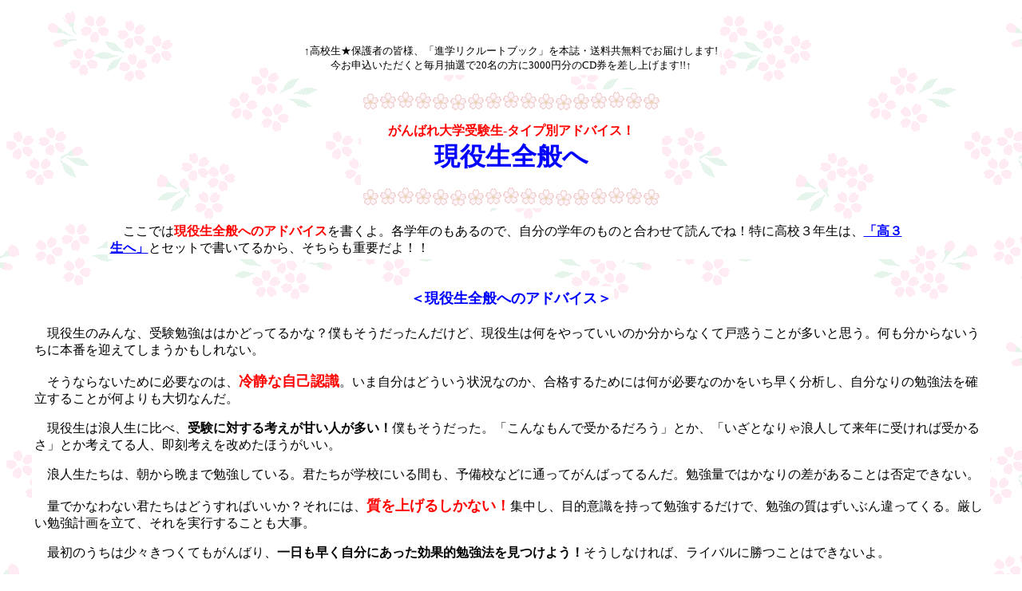

--- FILE ---
content_type: text/html
request_url: http://www.callmekomi.com/ed/dj/type/geneki.html
body_size: 6083
content:
<HTML>
<HEAD>
<TITLE>Call Me KOMI!-����΂��w�󌱐�-�^�C�v�ʃA�h�o�C�X�I-���𐶑S�ʂ�</TITLE>
</HEAD>
<BODY BGCOLOR="white" TEXT="" LINK="blue" VLINK="purple" ALINK="red" BACKGROUND="../img/w.gif">
<center><table border=0 bgcolor=white><tr align=center><td>
<!-- TG-Affiliate Banner Space --><A href="http://ad.trafficgate.net/e/m.pl?h=36454&g=22&m=11&t=img" target="_blank"><IMG src="http://srv.trafficgate.net/e/b.pl?h=36454&g=22&m=11" border="0" width=300 height=40></A><!-- /TG-Affiliate Banner Space -->
</td></tr><tr align=center><td>
<small>�����Z�����ی�҂̊F�l�A�u�i�w���N���[�g�u�b�N�v��{���E�����������ł��͂����܂�!<br>�����\�����������Ɩ������I��20���̕���3000�~����CD���������グ�܂�!!��</small>
</td></tr></table><br>
<table border=0 bgcolor=white><tr align=center><td>
<img src=../img/l.gif><p>
<b><font color=red>����΂��w�󌱐�-�^�C�v�ʃA�h�o�C�X�I</font><br>
<font size=6 color=blue>���𐶑S�ʂ�</font></b><p>
<img src=../img/l.gif>
</td></tr></table><p>
<table width=80% border=0 bgcolor=white><tr><td>
�@�����ł�<font color=red><b>���𐶑S�ʂւ̃A�h�o�C�X</b></font>��������B�e�w�N�̂�����̂ŁA�����̊w�N�̂��̂ƍ��킹�ēǂ�łˁI���ɍ��Z�R�N���́A<a href=k3.html><b>�u���R���ցv</b></a>�ƃZ�b�g�ŏ����Ă邩��A��������d�v����I�I
</td></tr></table><p><br>
<table border=0 bgcolor=white><tr><th><font color=blue size=+1>
�����𐶑S�ʂւ̃A�h�o�C�X��</font></th></tr></table><p>
<table width=95% border=0 bgcolor=white><tr><td>
�@���𐶂݂̂�ȁA�󌱕׋��͂͂��ǂ��Ă邩�ȁH�l�������������񂾂��ǁA���𐶂͉�������Ă����̂�������Ȃ��Č˘f�����Ƃ������Ǝv���B����������Ȃ������ɖ{�Ԃ��}���Ă��܂���������Ȃ��B<p>
�@�����Ȃ�Ȃ����߂ɕK�v�Ȃ̂́A<font color=red size=+1><b>��ÂȎ��ȔF��</b></font>�B���܎����͂ǂ������󋵂Ȃ̂��A���i���邽�߂ɂ͉����K�v�Ȃ̂��������������͂��A�����Ȃ�̕׋��@���m�����邱�Ƃ���������؂Ȃ񂾁B<p>
�@���𐶂͘Q�l���ɔ�ׁA<b>�󌱂ɑ΂���l�����Â��l�������I</b>�l�������������B�u����Ȃ���Ŏ󂩂邾�낤�v�Ƃ��A�u�����ƂȂ��Q�l���ė��N�Ɏ󂯂�Ύ󂩂邳�v�Ƃ��l���Ă�l�A�����l�������߂��ق��������B<p>
�@�Q�l�������́A������ӂ܂ŕ׋����Ă���B�N�������w�Z�ɂ���Ԃ��A�\���Z�Ȃǂɒʂ��Ă���΂��Ă�񂾁B�׋��ʂł͂��Ȃ�̍������邱�Ƃ͔ے�ł��Ȃ��B<p>
�@�ʂł��Ȃ�Ȃ��N�����͂ǂ�����΂������H����ɂ́A<font color=red size=+1><b>�����グ�邵���Ȃ��I</b></font>�W�����A�ړI�ӎ��������ĕ׋����邾���ŁA�׋��̎��͂����Ԃ����Ă���B�������׋��v��𗧂āA��������s���邱�Ƃ��厖�B<p>
�@�ŏ��̂����͏��X�����Ă�����΂�A<b>��������������ɂ��������ʓI�׋��@�������悤�I</b>�������Ȃ���΁A���C�o���ɏ����Ƃ͂ł��Ȃ���B<p>
�@�����ŁA�l����̃A�h�o�C�X�B<p>
�@�@�@<font size=+1 color=green><b>�P�D��΂ɂ�����Ȃ����ƁI</b></font><p>
�@�����玞�Ԃ��Ȃ�����Ƃ����āA�����Ȃ������Ƃ΂������Ă��ł���悤�ɂ͂Ȃ�Ȃ��B�������y���肪�厖�B<font color=red><b>��b���܂��ł߂悤�I</b></font>�����āA���񂾂�ƃ��x���A�b�v�����Ă������B��b�ł߂ɂ́A�܂���<b>���ȏ����x��</b>�̂��̂�׋�����̂���ԁB���ȏ��������Ɠǂ�ł��������A���ꂾ�Ǝ��Ԃ������邩��A�����܂Ƃ܂�����b�I�ȎQ�l������W�ł������B�{���ɋ��Ȃ�A<b>���w���x���܂ł��߂�</b>�̂��P�̎肾��B<p>
�@�@�@<font size=+1 color=green><b>�Q�D�Ō�܂ł�����߂Ȃ����ƁI</b></font><p>
�@�͎����󂯂ĕ΍��l�┻�肪�����Ă��������񂶂Ⴞ�߁I��������ł�Ђ܂���������A<b>���������΂˂ɂ���΂낤�I</b>�i�͎��Ƃ����͕̂΍��l�┻��ȏ�ɁA���ȕ��͂ɖ𗧂āA����̕׋����j�𗧂Ă邽�߂̂��́B������ł��Ȃ����Ƃ��傫�ȈӖ��������Ƃ������񂾁B�j�K���A�N�����͐L�ѐ���I���ꂩ��ǂ�ǂ񐬐т͏オ���Ă����͂��B<font color=red><b>�Ō�̍Ō�܂Ő�΂�����߂��ɂ���΂蔲�����I</b></font><p>
�@�@�@<font size=+1 color=green><b>�R�D���ȕ��͂����A����ɍ������׋������邱�ƁI</b></font><p>
�@������݂����ɕ׋����Ă��邾���ł́A���ʂ������B�܂���<b><font color=red>���Ȃ╪��ʂɎ��ȕ���</b></font>�����A�����̑���Ȃ��Ƃ���͕₢�A���ӂȂƂ����L�΂���悤�ɁA�׋�����񂾁B�i���ɂ͋��́A���ӂɂ͓��ӂ̗��R�����邩��A����𕪐͂ɉ����邱�Ƃ��K�v�B�j�󌱂ł͋��Ȃ͕�������B������<b>�o�����X</b>���厖�����A����񂵂ɂ��Ă��܂�<b>��苳��</b>���瓦���Ă�����荇�i�͂ł��Ȃ��B�S�̓I�ȃo�����X���l���āA�󌱓����ɂ͎󌱂�˔j�ł��邾���̎��͂�����悤�ɁA��������ƕ׋����悤�I<p>
�@�u����Ȃ̓�����O�����v���Ďv�����l��������ˁB�ł��A<b><font color=red>���̓�����O�̂��Ƃ�����ĂȂ��l���{���ɑ����I</font></b>�ǂ�����΂�����������Ȃ��l�́A<b><font color=red size=+1>��������</font>�搶�i�w�Z���\���Z�j�Ȃǂɑ��k</b>���悤�B��y�ɕ����̂��悢�B�������l�ɕ����Ă���Ă�������B<p>
�@�Ō�Ɉ�ԑ�؂Ȃ��ƁB<p>
�@�@�@<font color=red size=+1><b>�S�D���Z�������؂ɂ��邱�ƁI</b></font><p>
�@���݂����́A�󌱐��ł���Ɠ����ɍ��Z���ł�����B�׋��̂��Ƃ΂���l���āA�y�����w�Z������A��؂ȗF�B�֌W�����낻���ɂ�����A��΂��߁B��x�����Ȃ���؂ȍ��Z���������낻���ɂ���ƁA��Ό�Ō�����邱�ƂɂȂ��B<p>
�@�v��<font color=red><b>�؂�ւ����厖</b></font>���Ƃ������ƁB�׋�����Ƃ��͕׋����A�V�ԂƂ��͗V�ԁB�׋������̂P�N�Ԃ͐�Α����Ăق����Ȃ��B�w�Z�͕׋��͂�����񂢂��Ȃ��Ƃ������Ă����Ƃ���B�[���������Z�����𑗂��Ăق����ȁB<p><br>
�@<font color=red><b>�Ƃɂ����A�K���ɂȂ��āA�ꐶ�����׋����悤�I</b></font>����΂����l�ɂ͕K�����͊J����͂��B�󌱂͌��������̂����ǁA����ɗ����������A�˔j���邱�Ƃ́A����̑傫�ȗ͂ɂ��Ȃ邩��ˁB�݂�Ȃ̍��i��S����F���Ă��B
</td></tr></table><p>

<br>

<!-- VC active -->
<SCRIPT LANGUAGE="JavaScript">
<!--
// ValueParameters
ValueHost = "hs0041033";
ValueLoaded = false;
ValueID = "valueid";
ValueVersion = "1.1";
ValueWidth = 468;
ValueHeight = 60;
//-->
</SCRIPT>
<SCRIPT LANGUAGE="Javascript" SRC="http://oz.valueclick.ne.jp/jsmaster"></SCRIPT>
<SCRIPT LANGUAGE="JavaScript">
<!--
if (ValueLoaded) ValueShowAd();
//-->
</SCRIPT>
<NOSCRIPT>
<A HREF="http://oz.valueclick.ne.jp/redirect?host=hs0041033&size=468x60&b=djtygeneki&v=0" TARGET="_top"><IMG BORDER="0" WIDTH="468" HEIGHT="60" ALT="Click here to visit our sponsor"
SRC="http://oz.valueclick.ne.jp/cycle?host=hs0041033&size=468x60&b=djtygeneki&noscript=1"></A>
</NOSCRIPT>
<!-- vc active -->

</center>

</BODY>
</HTML>
